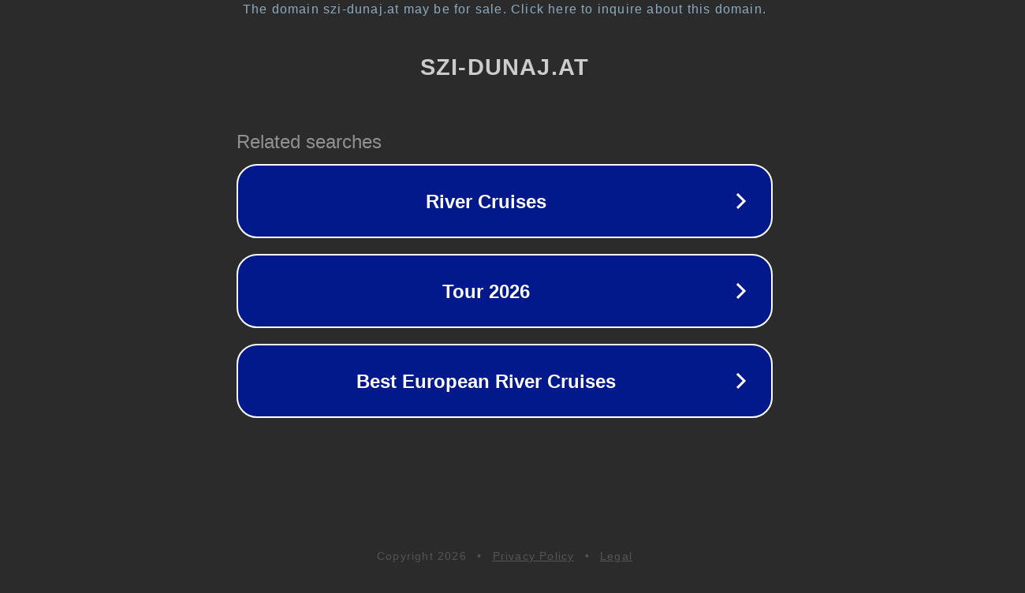

--- FILE ---
content_type: text/html; charset=utf-8
request_url: https://fi.szi-dunaj.at/the-first-time-you-see-your-ex-after-the-breakup
body_size: 1110
content:
<!doctype html>
<html data-adblockkey="MFwwDQYJKoZIhvcNAQEBBQADSwAwSAJBANDrp2lz7AOmADaN8tA50LsWcjLFyQFcb/P2Txc58oYOeILb3vBw7J6f4pamkAQVSQuqYsKx3YzdUHCvbVZvFUsCAwEAAQ==_i441x5dUI+uRTey0Iu2wrwTrQghJA0LWcNUwBZPaLbkmo+9YLGGF+YO/Ovk88wI6SdoF3xauNgyOe5Ze2s/REA==" lang="en" style="background: #2B2B2B;">
<head>
    <meta charset="utf-8">
    <meta name="viewport" content="width=device-width, initial-scale=1">
    <link rel="icon" href="[data-uri]">
    <link rel="preconnect" href="https://www.google.com" crossorigin>
</head>
<body>
<div id="target" style="opacity: 0"></div>
<script>window.park = "[base64]";</script>
<script src="/bcCsgBHqi.js"></script>
</body>
</html>
